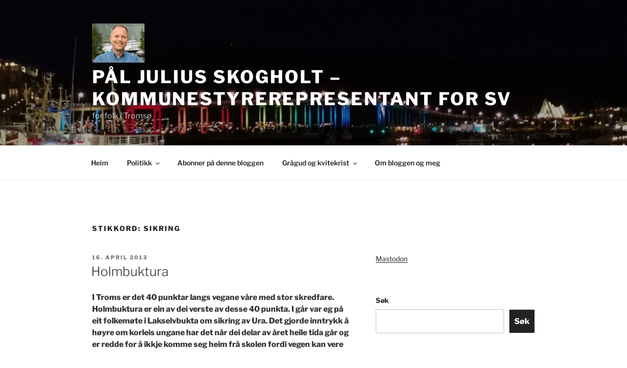

--- FILE ---
content_type: text/javascript; charset=UTF-8
request_url: https://cdn.ampproject.org/rtv/012512221826001/ww.mjs
body_size: 11583
content:
;
(()=>{var{hasOwnProperty:t}=Object.prototype;function e(t){const e=function(t){const e=t||2;let n=0;return()=>{let t=Math.pow(e,n++);return t+=function(t,e){let n=t*(e=e||.3)*Math.random();return Math.random()>.5&&(n*=-1),n}(t),1e3*t}}(t);return t=>setTimeout(t,e())}var{isArray:n}=Array;function r(t,e){const n=[];let r=0;for(let s=0;s<t.length;s++){const i=t[s];e(i,s,t)?n.push(i):(r<s&&(t[r]=i),r++)}return r<t.length&&(t.length=r),n}function s(t){return"string"==typeof t}var{hasOwnProperty:i,toString:l}=Object.prototype;function o(t){const e=Object.create(null);return t&&Object.assign(e,t),e}function u(t,e){return i.call(t,e)}function c(t,e){return u(t,e)?t[e]:void 0}function a(t){return 1==(null==t?void 0:t.nodeType)}var h="​​​";function f(t){return a(t)?t.tagName.toLowerCase()+(t.id?`#${t.id}`:""):t}function d(t){return t.indexOf(h)>=0}function p(t,e,n="Assertion failed",s){var i,l;if(e)return e;t&&-1==n.indexOf(t)&&(n+=t);let o=3;const u=n.split("%s");let c=u.shift();const a=[c];for(;u.length;){const t=arguments[o++],e=u.shift();c+=f(t)+e,a.push(t,e.trim())}const h=new Error(c);throw h.messageArray=r(a,(t=>""!==t)),null===(i=(l=self).__AMP_REPORT_ERROR)||void 0===i||i.call(l,h),h}function b(t,e,r,s,i){return n(i)?t(r,i.concat([e])):t(r,`${i||s}: %s`,e),e}function m(t){const e=Object.getOwnPropertyDescriptor(t,"message");if(null!=e&&e.writable)return t;const{message:n,stack:r}=t,s=new Error(n);for(const e in t)s[e]=t[e];return s.stack=r,s}function v(t){let e=null,n="";for(const t of arguments)t instanceof Error&&!e?e=m(t):(n&&(n+=" "),n+=t);return e?n&&(e.message=n+": "+e.message):e=new Error(n),e}function w(t){const e=v.apply(null,arguments);return e.expected=!0,e}var A=/(?:^[#?]?|&)([^=&]+)(?:=([^&]*))?/g;function g(t,e=""){try{return decodeURIComponent(t)}catch(t){return e}}function E(t){const{location:e}=t||self;return function(t){const e=o();if(!t)return e;let n;for(;n=A.exec(t);){const t=g(n[1],n[1]),r=n[2]?g(n[2].replace(/\+/g," "),n[2]):"";e[t]=r}return e}(e.originalHash||e.hash)}var _=t=>self.AMP_CONFIG?self.AMP_CONFIG[t]:null,y=("string"==typeof _("cdnProxyRegex")?new RegExp(_("cdnProxyRegex")):_("cdnProxyRegex"))||/^https:\/\/([a-zA-Z0-9_-]+\.)?cdn\.ampproject\.org$/;function P(t){if(!self.document||!self.document.head)return null;if(self.location&&y.test(self.location.origin))return null;const e=self.document.head.querySelector(`meta[name="${t}"]`);return e&&e.getAttribute("content")||null}var k=_("cdnUrl")||P("runtime-host")||"https://cdn.ampproject.org",M=/^https?:\/\/localhost(:\d+)?$/,x=_("errorReportingUrl")||"https://us-central1-amp-error-reporting.cloudfunctions.net/r",I=_("betaErrorReportingUrl")||"https://us-central1-amp-error-reporting.cloudfunctions.net/r-beta",O="";function R(t){var e;return O||(O=(null===(e=t.AMP_CONFIG)||void 0===e?void 0:e.v)||"012512221826001"),O}function T(t,e){const n=e||E(t);return["1","actions","amp","amp4ads","amp4email"].includes(n.development)||!!t.AMP_DEV_MODE}var S=()=>{},j=(t,e)=>e.reduce(((t,e)=>`${t}&s[]=${N(e)}`),`https://log.amp.dev/?v=012512221826001&id=${encodeURIComponent(t)}`),N=t=>encodeURIComponent(String(f(t))),U=t=>parseInt(E(t).log,10);self.__AMP_LOG=self.__AMP_LOG||{user:null,dev:null,userForEmbed:null};var $=self.__AMP_LOG,V=null;function L(t,e){if(!V)throw new Error("failed to call initLogConstructor");return new V(self,t,e)}function C(t){return $.user||($.user=B(h)),function(t,e){return e&&e.ownerDocument.defaultView!=t}($.user.win,t)?$.userForEmbed||($.userForEmbed=B("​​​​")):$.user}function B(t){return L(((t,e)=>e||t>=1?4:2),t)}function F(){return $.dev||($.dev=L((t=>t>=3?4:t>=2?3:0)))}function z(t,e,n,r,s,i,l,o,u,c,a){return t}var D,G=class{constructor(t,e,n){this.type=t,this.args=e,this.value=n}},W=function(){var t=function(t,e,n,r){for(n=n||{},r=t.length;r--;n[t[r]]=e);return n},e=[1,7],n=[1,10],r=[1,11],s=[1,12],i=[1,13],l=[1,23],o=[1,17],u=[1,18],c=[1,19],a=[1,20],h=[1,21],f=[1,22],d=[1,26],p=[1,25],b=[1,27],m=[1,28],v=[1,29],w=[1,30],A=[1,31],g=[1,32],E=[1,33],_=[1,34],y=[1,35],P=[1,36],k=[1,37],M=[1,38],x=[1,39],I=[1,41],O=[5,10,14,15,16,17,18,19,20,21,22,23,24,25,26,27,28,31,33,38,39,49],R=[2,40],T=[1,47],S=[1,52],j=[1,54],N=[5,10,14,15,16,17,18,19,20,21,22,23,24,25,26,27,28,33,39,49],U=[1,75],$=[33,49],V=[10,33,39],L=[5,10,14,15,19,20,21,22,23,24,25,26,27,28,33,39,49],C=[5,10,19,20,21,22,23,24,25,26,27,28,33,39,49],B=[5,10,19,20,25,26,27,28,33,39,49],F=[10,33],z={trace:function(){},yy:{},ev:{"error":2,"result":3,"expr":4,"EOF":5,"operation":6,"invocation":7,"member_access":8,"(":9,")":10,"variable":11,"literal":12,"!":13,"-":14,"+":15,"*":16,"/":17,"%":18,"&&":19,"||":20,"<=":21,"<":22,">=":23,">":24,"!=":25,"==":26,"?":27,":":28,"NAME":29,"args":30,".":31,"arrow_function":32,",":33,"=>":34,"params":35,"array":36,"member":37,"[":38,"]":39,"primitive":40,"object_literal":41,"array_literal":42,"STRING":43,"NUMBER":44,"TRUE":45,"FALSE":46,"NULL":47,"{":48,"}":49,"object":50,"key_value":51,"key":52,"$accept":0,"$end":1},kj:{2:"error",5:"EOF",9:"(",10:")",13:"!",14:"-",15:"+",16:"*",17:"/",18:"%",19:"&&",20:"||",21:"<=",22:"<",23:">=",24:">",25:"!=",26:"==",27:"?",28:":",29:"NAME",31:".",33:",",34:"=>",38:"[",39:"]",43:"STRING",44:"NUMBER",45:"TRUE",46:"FALSE",47:"NULL",48:"{",49:"}"},Nj:[0,[3,2],[3,1],[4,1],[4,1],[4,1],[4,3],[4,1],[4,1],[6,2],[6,2],[6,2],[6,3],[6,3],[6,3],[6,3],[6,3],[6,3],[6,3],[6,3],[6,3],[6,3],[6,3],[6,3],[6,3],[6,5],[7,2],[7,4],[7,6],[7,8],[32,4],[32,3],[32,5],[35,3],[35,3],[30,2],[30,3],[8,2],[37,2],[37,3],[11,1],[12,1],[12,1],[12,1],[40,1],[40,1],[40,1],[40,1],[40,1],[42,2],[42,3],[42,4],[36,1],[36,3],[41,2],[41,3],[41,4],[50,1],[50,3],[51,3],[52,1],[52,1],[52,3]],performAction:function(t,e,n,r,s,i,l){var o=i.length-1;switch(s){case 1:return i[o-1];case 2:return"";case 3:case 4:case 5:case 7:case 8:case 41:case 42:case 43:case 61:this.$=i[o];break;case 6:case 62:this.$=i[o-1];break;case 9:this.$=new G(12,[i[o]]);break;case 10:this.$=new G(13,[i[o]]);break;case 11:this.$=new G(14,[i[o]]);break;case 12:this.$=new G(15,[i[o-2],i[o]]);break;case 13:this.$=new G(16,[i[o-2],i[o]]);break;case 14:this.$=new G(17,[i[o-2],i[o]]);break;case 15:this.$=new G(18,[i[o-2],i[o]]);break;case 16:this.$=new G(19,[i[o-2],i[o]]);break;case 17:this.$=new G(20,[i[o-2],i[o]]);break;case 18:this.$=new G(21,[i[o-2],i[o]]);break;case 19:this.$=new G(22,[i[o-2],i[o]]);break;case 20:this.$=new G(23,[i[o-2],i[o]]);break;case 21:this.$=new G(24,[i[o-2],i[o]]);break;case 22:this.$=new G(25,[i[o-2],i[o]]);break;case 23:this.$=new G(26,[i[o-2],i[o]]);break;case 24:this.$=new G(27,[i[o-2],i[o]]);break;case 25:this.$=new G(28,[i[o-4],i[o-2],i[o]]);break;case 26:this.$=new G(1,[void 0,i[o]],i[o-1]);break;case 27:this.$=new G(1,[i[o-3],i[o]],i[o-1]);break;case 28:{const t=new G(8,[i[o-1]]);this.$=new G(1,[i[o-5],t],i[o-3])}break;case 29:{const t=new G(8,[i[o-3],i[o-1]]);this.$=new G(1,[i[o-7],t],i[o-5])}break;case 30:this.$=new G(29,[void 0,i[o]]);break;case 31:const n=new G(6,null,[i[o-2]]);this.$=new G(29,[n,i[o]]);break;case 32:this.$=new G(29,[i[o-3],i[o]]);break;case 33:this.$=new G(6,null,[i[o-2],i[o]]);break;case 34:this.$=i[o-2],this.$.value.push(i[o]);break;case 35:this.$=new G(2,[]);break;case 36:this.$=new G(2,[i[o-1]]);break;case 37:this.$=new G(3,[i[o-1],i[o]]);break;case 38:this.$=new G(4,null,i[o]);break;case 39:this.$=new G(4,[i[o-1]]);break;case 40:this.$=new G(5,null,i[o]);break;case 44:const r=t.substr(1,e-2).replace(/\\('|")/g,"$1"),s=function(t,e){try{return function(t){return JSON.parse(t)}(t)}catch(t){return null}}(`"${r.replace(/"/g,'\\"')}"`);this.$=new G(6,null,s||r);break;case 45:this.$=new G(6,null,Number(t));break;case 46:this.$=new G(6,null,!0);break;case 47:this.$=new G(6,null,!1);break;case 48:this.$=new G(6,null,null);break;case 49:this.$=new G(7,[]);break;case 50:this.$=new G(7,[i[o-1]]);break;case 51:this.$=new G(7,[i[o-2]]);break;case 52:this.$=new G(8,[i[o]]);break;case 53:case 58:this.$=i[o-2],this.$.args.push(i[o]);break;case 54:this.$=new G(9,[]);break;case 55:this.$=new G(9,[i[o-1]]);break;case 56:this.$=new G(9,[i[o-2]]);break;case 57:this.$=new G(10,[i[o]]);break;case 59:this.$=new G(11,[i[o-2],i[o]]);break;case 60:this.$=new G(6,null,i[o])}},table:[{3:1,4:2,5:[1,3],6:4,7:5,8:6,9:e,11:8,12:9,13:n,14:r,15:s,29:i,38:l,40:14,41:15,42:16,43:o,44:u,45:c,46:a,47:h,48:f},{1:[3]},{5:[1,24],14:d,15:p,16:b,17:m,18:v,19:w,20:A,21:g,22:E,23:_,24:y,25:P,26:k,27:M,31:x,37:40,38:I},{1:[2,2]},t(O,[2,3]),t(O,[2,4]),t(O,[2,5]),{4:42,6:4,7:5,8:6,9:e,11:8,12:9,13:n,14:r,15:s,29:i,38:l,40:14,41:15,42:16,43:o,44:u,45:c,46:a,47:h,48:f},t(O,[2,7]),t(O,[2,8]),{4:43,6:4,7:5,8:6,9:e,11:8,12:9,13:n,14:r,15:s,29:i,38:l,40:14,41:15,42:16,43:o,44:u,45:c,46:a,47:h,48:f},{4:44,6:4,7:5,8:6,9:e,11:8,12:9,13:n,14:r,15:s,29:i,38:l,40:14,41:15,42:16,43:o,44:u,45:c,46:a,47:h,48:f},{4:45,6:4,7:5,8:6,9:e,11:8,12:9,13:n,14:r,15:s,29:i,38:l,40:14,41:15,42:16,43:o,44:u,45:c,46:a,47:h,48:f},t(O,R,{30:46,9:T}),t(O,[2,41]),t(O,[2,42]),t(O,[2,43]),t(O,[2,44]),t(O,[2,45]),t(O,[2,46]),t(O,[2,47]),t(O,[2,48]),{29:S,38:j,40:53,43:o,44:u,45:c,46:a,47:h,49:[1,48],50:49,51:50,52:51},{4:57,6:4,7:5,8:6,9:e,11:8,12:9,13:n,14:r,15:s,29:i,36:56,38:l,39:[1,55],40:14,41:15,42:16,43:o,44:u,45:c,46:a,47:h,48:f},{1:[2,1]},{4:58,6:4,7:5,8:6,9:e,11:8,12:9,13:n,14:r,15:s,29:i,38:l,40:14,41:15,42:16,43:o,44:u,45:c,46:a,47:h,48:f},{4:59,6:4,7:5,8:6,9:e,11:8,12:9,13:n,14:r,15:s,29:i,38:l,40:14,41:15,42:16,43:o,44:u,45:c,46:a,47:h,48:f},{4:60,6:4,7:5,8:6,9:e,11:8,12:9,13:n,14:r,15:s,29:i,38:l,40:14,41:15,42:16,43:o,44:u,45:c,46:a,47:h,48:f},{4:61,6:4,7:5,8:6,9:e,11:8,12:9,13:n,14:r,15:s,29:i,38:l,40:14,41:15,42:16,43:o,44:u,45:c,46:a,47:h,48:f},{4:62,6:4,7:5,8:6,9:e,11:8,12:9,13:n,14:r,15:s,29:i,38:l,40:14,41:15,42:16,43:o,44:u,45:c,46:a,47:h,48:f},{4:63,6:4,7:5,8:6,9:e,11:8,12:9,13:n,14:r,15:s,29:i,38:l,40:14,41:15,42:16,43:o,44:u,45:c,46:a,47:h,48:f},{4:64,6:4,7:5,8:6,9:e,11:8,12:9,13:n,14:r,15:s,29:i,38:l,40:14,41:15,42:16,43:o,44:u,45:c,46:a,47:h,48:f},{4:65,6:4,7:5,8:6,9:e,11:8,12:9,13:n,14:r,15:s,29:i,38:l,40:14,41:15,42:16,43:o,44:u,45:c,46:a,47:h,48:f},{4:66,6:4,7:5,8:6,9:e,11:8,12:9,13:n,14:r,15:s,29:i,38:l,40:14,41:15,42:16,43:o,44:u,45:c,46:a,47:h,48:f},{4:67,6:4,7:5,8:6,9:e,11:8,12:9,13:n,14:r,15:s,29:i,38:l,40:14,41:15,42:16,43:o,44:u,45:c,46:a,47:h,48:f},{4:68,6:4,7:5,8:6,9:e,11:8,12:9,13:n,14:r,15:s,29:i,38:l,40:14,41:15,42:16,43:o,44:u,45:c,46:a,47:h,48:f},{4:69,6:4,7:5,8:6,9:e,11:8,12:9,13:n,14:r,15:s,29:i,38:l,40:14,41:15,42:16,43:o,44:u,45:c,46:a,47:h,48:f},{4:70,6:4,7:5,8:6,9:e,11:8,12:9,13:n,14:r,15:s,29:i,38:l,40:14,41:15,42:16,43:o,44:u,45:c,46:a,47:h,48:f},{4:71,6:4,7:5,8:6,9:e,11:8,12:9,13:n,14:r,15:s,29:i,38:l,40:14,41:15,42:16,43:o,44:u,45:c,46:a,47:h,48:f},{29:[1,72]},t(O,[2,37]),{4:73,6:4,7:5,8:6,9:e,11:8,12:9,13:n,14:r,15:s,29:i,38:l,40:14,41:15,42:16,43:o,44:u,45:c,46:a,47:h,48:f},{10:[1,74],14:d,15:p,16:b,17:m,18:v,19:w,20:A,21:g,22:E,23:_,24:y,25:P,26:k,27:M,31:x,37:40,38:I},t(N,[2,9],{37:40,31:x,38:I}),t(N,[2,10],{37:40,31:x,38:I}),t(N,[2,11],{37:40,31:x,38:I}),t(O,[2,26]),{4:57,6:4,7:5,8:6,9:e,10:U,11:8,12:9,13:n,14:r,15:s,29:i,36:76,38:l,40:14,41:15,42:16,43:o,44:u,45:c,46:a,47:h,48:f},t(O,[2,54]),{33:[1,78],49:[1,77]},t($,[2,57]),{28:[1,79]},{28:[2,60]},{28:[2,61]},{4:80,6:4,7:5,8:6,9:e,11:8,12:9,13:n,14:r,15:s,29:i,38:l,40:14,41:15,42:16,43:o,44:u,45:c,46:a,47:h,48:f},t(O,[2,49]),{33:[1,82],39:[1,81]},t(V,[2,52],{37:40,14:d,15:p,16:b,17:m,18:v,19:w,20:A,21:g,22:E,23:_,24:y,25:P,26:k,27:M,31:x,38:I}),t(L,[2,12],{37:40,16:b,17:m,18:v,31:x,38:I}),t(L,[2,13],{37:40,16:b,17:m,18:v,31:x,38:I}),t(N,[2,14],{37:40,31:x,38:I}),t(N,[2,15],{37:40,31:x,38:I}),t(N,[2,16],{37:40,31:x,38:I}),t([5,10,19,20,27,28,33,39,49],[2,17],{37:40,14:d,15:p,16:b,17:m,18:v,21:g,22:E,23:_,24:y,25:P,26:k,31:x,38:I}),t([5,10,20,27,28,33,39,49],[2,18],{37:40,14:d,15:p,16:b,17:m,18:v,19:w,21:g,22:E,23:_,24:y,25:P,26:k,31:x,38:I}),t(C,[2,19],{37:40,14:d,15:p,16:b,17:m,18:v,31:x,38:I}),t(C,[2,20],{37:40,14:d,15:p,16:b,17:m,18:v,31:x,38:I}),t(C,[2,21],{37:40,14:d,15:p,16:b,17:m,18:v,31:x,38:I}),t(C,[2,22],{37:40,14:d,15:p,16:b,17:m,18:v,31:x,38:I}),t(B,[2,23],{37:40,14:d,15:p,16:b,17:m,18:v,21:g,22:E,23:_,24:y,31:x,38:I}),t(B,[2,24],{37:40,14:d,15:p,16:b,17:m,18:v,21:g,22:E,23:_,24:y,31:x,38:I}),{14:d,15:p,16:b,17:m,18:v,19:w,20:A,21:g,22:E,23:_,24:y,25:P,26:k,27:M,28:[1,83],31:x,37:40,38:I},t(O,[2,38],{30:84,9:[1,85]}),{14:d,15:p,16:b,17:m,18:v,19:w,20:A,21:g,22:E,23:_,24:y,25:P,26:k,27:M,31:x,37:40,38:I,39:[1,86]},t(O,[2,6]),t(O,[2,35]),{10:[1,87],33:[1,88]},t(O,[2,55]),{29:S,38:j,40:53,43:o,44:u,45:c,46:a,47:h,49:[1,89],51:90,52:51},{4:91,6:4,7:5,8:6,9:e,11:8,12:9,13:n,14:r,15:s,29:i,38:l,40:14,41:15,42:16,43:o,44:u,45:c,46:a,47:h,48:f},{14:d,15:p,16:b,17:m,18:v,19:w,20:A,21:g,22:E,23:_,24:y,25:P,26:k,27:M,31:x,37:40,38:I,39:[1,92]},t(O,[2,50]),{4:94,6:4,7:5,8:6,9:e,11:8,12:9,13:n,14:r,15:s,29:i,38:l,39:[1,93],40:14,41:15,42:16,43:o,44:u,45:c,46:a,47:h,48:f},{4:95,6:4,7:5,8:6,9:e,11:8,12:9,13:n,14:r,15:s,29:i,38:l,40:14,41:15,42:16,43:o,44:u,45:c,46:a,47:h,48:f},t(O,[2,27]),{4:57,6:4,7:5,8:6,9:[1,97],10:U,11:8,12:9,13:n,14:r,15:s,29:[1,98],32:96,36:76,38:l,40:14,41:15,42:16,43:o,44:u,45:c,46:a,47:h,48:f},t(O,[2,39]),t(O,[2,36]),{4:94,6:4,7:5,8:6,9:e,11:8,12:9,13:n,14:r,15:s,29:i,38:l,40:14,41:15,42:16,43:o,44:u,45:c,46:a,47:h,48:f},t(O,[2,56]),t($,[2,58]),t($,[2,59],{37:40,14:d,15:p,16:b,17:m,18:v,19:w,20:A,21:g,22:E,23:_,24:y,25:P,26:k,27:M,31:x,38:I}),{28:[2,62]},t(O,[2,51]),t(V,[2,53],{37:40,14:d,15:p,16:b,17:m,18:v,19:w,20:A,21:g,22:E,23:_,24:y,25:P,26:k,27:M,31:x,38:I}),t([5,10,28,33,39,49],[2,25],{37:40,14:d,15:p,16:b,17:m,18:v,19:w,20:A,21:g,22:E,23:_,24:y,25:P,26:k,27:M,31:x,38:I}),{10:[1,99],33:[1,100]},{4:42,6:4,7:5,8:6,9:e,10:[1,101],11:8,12:9,13:n,14:r,15:s,29:[1,103],35:102,38:l,40:14,41:15,42:16,43:o,44:u,45:c,46:a,47:h,48:f},t([10,14,15,16,17,18,19,20,21,22,23,24,25,26,27,31,33,38],R,{30:46,9:T,34:[1,104]}),t(O,[2,28]),{4:105,6:4,7:5,8:6,9:e,11:8,12:9,13:n,14:r,15:s,29:i,38:l,40:14,41:15,42:16,43:o,44:u,45:c,46:a,47:h,48:f},{34:[1,106]},{10:[1,107],33:[1,108]},t([10,14,15,16,17,18,19,20,21,22,23,24,25,26,27,31,38],R,{30:46,9:T,33:[1,109]}),{4:110,6:4,7:5,8:6,9:e,11:8,12:9,13:n,14:r,15:s,29:i,38:l,40:14,41:15,42:16,43:o,44:u,45:c,46:a,47:h,48:f},{10:[1,111],14:d,15:p,16:b,17:m,18:v,19:w,20:A,21:g,22:E,23:_,24:y,25:P,26:k,27:M,31:x,37:40,38:I},{4:112,6:4,7:5,8:6,9:e,11:8,12:9,13:n,14:r,15:s,29:i,38:l,40:14,41:15,42:16,43:o,44:u,45:c,46:a,47:h,48:f},{34:[1,113]},{29:[1,114]},{29:[1,115]},t(F,[2,31],{37:40,14:d,15:p,16:b,17:m,18:v,19:w,20:A,21:g,22:E,23:_,24:y,25:P,26:k,27:M,31:x,38:I}),t(O,[2,29]),t(F,[2,30],{37:40,14:d,15:p,16:b,17:m,18:v,19:w,20:A,21:g,22:E,23:_,24:y,25:P,26:k,27:M,31:x,38:I}),{4:116,6:4,7:5,8:6,9:e,11:8,12:9,13:n,14:r,15:s,29:i,38:l,40:14,41:15,42:16,43:o,44:u,45:c,46:a,47:h,48:f},t(F,[2,34]),t(F,[2,33]),t(F,[2,32],{37:40,14:d,15:p,16:b,17:m,18:v,19:w,20:A,21:g,22:E,23:_,24:y,25:P,26:k,27:M,31:x,38:I})],defaultActions:{3:[2,2],24:[2,1],52:[2,60],53:[2,61],92:[2,62]},parseError:function(t,e){if(!e.recoverable){var n=new Error(t);throw n.hash=e,n}this.trace(t)},parse:function(t){var e=this,n=[0],r=[null],s=[],i=this.table,l="",o=0,u=0,c=0,a=2,h=1,f=s.slice.call(arguments,1),d=Object.create(this.lexer),p={yy:{}};for(var b in this.yy)Object.prototype.hasOwnProperty.call(this.yy,b)&&(p.yy[b]=this.yy[b]);d.setInput(t,p.yy),p.yy.lexer=d,p.yy.parser=this,void 0===d.yylloc&&(d.yylloc={});var m=d.yylloc;s.push(m);var v=d.options&&d.options.ranges;"function"==typeof p.yy.parseError?this.parseError=p.yy.parseError:this.parseError=Object.getPrototypeOf(this).parseError;for(var w,A,g,E,_,y,P,k,M,x=function(){var t;return"number"!=typeof(t=d.lex()||h)&&(t=e.ev[t]||t),t},I={};;){if(g=n[n.length-1],this.defaultActions[g]?E=this.defaultActions[g]:(null==w&&(w=x()),E=i[g]&&i[g][w]),void 0===E||!E.length||!E[0]){var O="";for(y in M=[],i[g])this.kj[y]&&y>a&&M.push("'"+this.kj[y]+"'");O=d.showPosition?"Parse error on line "+(o+1)+":\n"+d.showPosition()+"\nExpecting "+M.join(", ")+", got '"+(this.kj[w]||w)+"'":"Parse error on line "+(o+1)+": Unexpected "+(w==h?"end of input":"'"+(this.kj[w]||w)+"'"),this.parseError(O,{text:d.match,token:this.kj[w]||w,line:d.yylineno,loc:m,expected:M})}if(E[0]instanceof Array&&E.length>1)throw new Error("Parse Error: multiple actions possible at state: "+g+", token: "+w);switch(E[0]){case 1:n.push(w),r.push(d.yytext),s.push(d.yylloc),n.push(E[1]),w=null,A?(w=A,A=null):(u=d.yyleng,l=d.yytext,o=d.yylineno,m=d.yylloc,c>0&&c--);break;case 2:if(P=this.Nj[E[1]][1],I.$=r[r.length-P],I._$={first_line:s[s.length-(P||1)].first_line,last_line:s[s.length-1].last_line,first_column:s[s.length-(P||1)].first_column,last_column:s[s.length-1].last_column},v&&(I._$.range=[s[s.length-(P||1)].range[0],s[s.length-1].range[1]]),void 0!==(_=this.performAction.apply(I,[l,u,o,p.yy,E[1],r,s].concat(f))))return _;P&&(n=n.slice(0,-1*P*2),r=r.slice(0,-1*P),s=s.slice(0,-1*P)),n.push(this.Nj[E[1]][0]),r.push(I.$),s.push(I._$),k=i[n[n.length-2]][n[n.length-1]],n.push(k);break;case 3:return!0}}return!0}},D=function(){return{EOF:1,parseError:function(t,e){if(!this.yy.parser)throw new Error(t);this.yy.parser.parseError(t,e)},setInput:function(t,e){return this.yy=e||this.yy||{},this._input=t,this._more=this._backtrack=this.done=!1,this.yylineno=this.yyleng=0,this.yytext=this.matched=this.match="",this.conditionStack=["INITIAL"],this.yylloc={first_line:1,first_column:0,last_line:1,last_column:0},this.options.ranges&&(this.yylloc.range=[0,0]),this.offset=0,this},input:function(){var t=this._input[0];return this.yytext+=t,this.yyleng++,this.offset++,this.match+=t,this.matched+=t,t.match(/(?:\r\n?|\n).*/g)?(this.yylineno++,this.yylloc.last_line++):this.yylloc.last_column++,this.options.ranges&&this.yylloc.range[1]++,this._input=this._input.slice(1),t},unput:function(t){var e=t.length,n=t.split(/(?:\r\n?|\n)/g);this._input=t+this._input,this.yytext=this.yytext.substr(0,this.yytext.length-e),this.offset-=e;var r=this.match.split(/(?:\r\n?|\n)/g);this.match=this.match.substr(0,this.match.length-1),this.matched=this.matched.substr(0,this.matched.length-1),n.length-1&&(this.yylineno-=n.length-1);var s=this.yylloc.range;return this.yylloc={first_line:this.yylloc.first_line,last_line:this.yylineno+1,first_column:this.yylloc.first_column,last_column:n?(n.length===r.length?this.yylloc.first_column:0)+r[r.length-n.length].length-n[0].length:this.yylloc.first_column-e},this.options.ranges&&(this.yylloc.range=[s[0],s[0]+this.yyleng-e]),this.yyleng=this.yytext.length,this},more:function(){return this._more=!0,this},reject:function(){return this.options.backtrack_lexer?(this._backtrack=!0,this):this.parseError("Lexical error on line "+(this.yylineno+1)+". You can only invoke reject() in the lexer when the lexer is of the backtracking persuasion (options.backtrack_lexer = true).\n"+this.showPosition(),{text:"",token:null,line:this.yylineno})},less:function(t){this.unput(this.match.slice(t))},pastInput:function(){var t=this.matched.substr(0,this.matched.length-this.match.length);return(t.length>20?"...":"")+t.substr(-20).replace(/\n/g,"")},upcomingInput:function(){var t=this.match;return t.length<20&&(t+=this._input.substr(0,20-t.length)),(t.substr(0,20)+(t.length>20?"...":"")).replace(/\n/g,"")},showPosition:function(){var t=this.pastInput(),e=new Array(t.length+1).join("-");return t+this.upcomingInput()+"\n"+e+"^"},test_match:function(t,e){var n,r,s;if(this.options.backtrack_lexer&&(s={yylineno:this.yylineno,yylloc:{first_line:this.yylloc.first_line,last_line:this.last_line,first_column:this.yylloc.first_column,last_column:this.yylloc.last_column},yytext:this.yytext,match:this.match,matches:this.matches,matched:this.matched,yyleng:this.yyleng,offset:this.offset,_more:this._more,_input:this._input,yy:this.yy,conditionStack:this.conditionStack.slice(0),done:this.done},this.options.ranges&&(s.yylloc.range=this.yylloc.range.slice(0))),(r=t[0].match(/(?:\r\n?|\n).*/g))&&(this.yylineno+=r.length),this.yylloc={first_line:this.yylloc.last_line,last_line:this.yylineno+1,first_column:this.yylloc.last_column,last_column:r?r[r.length-1].length-r[r.length-1].match(/\r?\n?/)[0].length:this.yylloc.last_column+t[0].length},this.yytext+=t[0],this.match+=t[0],this.matches=t,this.yyleng=this.yytext.length,this.options.ranges&&(this.yylloc.range=[this.offset,this.offset+=this.yyleng]),this._more=!1,this._backtrack=!1,this._input=this._input.slice(t[0].length),this.matched+=t[0],n=this.performAction.call(this,this.yy,this,e,this.conditionStack[this.conditionStack.length-1]),this.done&&this._input&&(this.done=!1),n)return n;if(this._backtrack){for(var i in s)this[i]=s[i];return!1}return!1},next:function(){if(this.done)return this.EOF;var t,e,n,r;this._input||(this.done=!0),this._more||(this.yytext="",this.match="");for(var s=this._currentRules(),i=0;i<s.length;i++)if((n=this._input.match(this.rules[s[i]]))&&(!e||n[0].length>e[0].length)){if(e=n,r=i,this.options.backtrack_lexer){if(!1!==(t=this.test_match(n,s[i])))return t;if(this._backtrack){e=!1;continue}return!1}if(!this.options.flex)break}return e?!1!==(t=this.test_match(e,s[r]))&&t:""===this._input?this.EOF:this.parseError("Lexical error on line "+(this.yylineno+1)+". Unrecognized text.\n"+this.showPosition(),{text:"",token:null,line:this.yylineno})},lex:function(){return this.next()||this.lex()},begin:function(t){this.conditionStack.push(t)},popState:function(){return this.conditionStack.length-1>0?this.conditionStack.pop():this.conditionStack[0]},_currentRules:function(){return this.conditionStack.length&&this.conditionStack[this.conditionStack.length-1]?this.conditions[this.conditionStack[this.conditionStack.length-1]].rules:this.conditions.INITIAL.rules},topState:function(t){return(t=this.conditionStack.length-1-Math.abs(t||0))>=0?this.conditionStack[t]:"INITIAL"},pushState:function(t){this.begin(t)},stateStackSize:function(){return this.conditionStack.length},options:{},performAction:function(t,e,n,r){switch(n){case 0:break;case 1:return 47;case 2:return 45;case 3:return 46;case 4:return 44;case 5:return 29;case 6:case 7:return 43;case 8:return 34;case 9:return 15;case 10:return 14;case 11:return 16;case 12:return 17;case 13:return 19;case 14:return 20;case 15:return 25;case 16:return 26;case 17:return 21;case 18:return 22;case 19:return 23;case 20:return 24;case 21:return 13;case 22:return 27;case 23:return 28;case 24:return 18;case 25:return 38;case 26:return 39;case 27:return 48;case 28:return 49;case 29:return 9;case 30:return 10;case 31:return 33;case 32:return 31;case 33:return"INVALID";case 34:return 5}},rules:[/^(?:\s+)/,/^(?:null\b)/,/^(?:true\b)/,/^(?:false\b)/,/^(?:[0-9]+(\.[0-9]+)?\b)/,/^(?:[a-zA-Z_][a-zA-Z0-9_]*)/,/^(?:'([^\'\\]|\\.)*')/,/^(?:"([^\"\\]|\\.)*")/,/^(?:=>)/,/^(?:\+)/,/^(?:-)/,/^(?:\*)/,/^(?:\/)/,/^(?:&&)/,/^(?:\|\|)/,/^(?:!=)/,/^(?:==)/,/^(?:<=)/,/^(?:<)/,/^(?:>=)/,/^(?:>)/,/^(?:!)/,/^(?:\?)/,/^(?::)/,/^(?:%)/,/^(?:\[)/,/^(?:\])/,/^(?:\{)/,/^(?:\})/,/^(?:\()/,/^(?:\))/,/^(?:,)/,/^(?:\.)/,/^(?:.)/,/^(?:$)/],conditions:{"INITIAL":{"rules":[0,1,2,3,4,5,6,7,8,9,10,11,12,13,14,15,16,17,18,19,20,21,22,23,24,25,26,27,28,29,30,31,32,33,34],"inclusive":!0}}}}();function W(){this.yy={}}return z.lexer=D,W.prototype=z,z.Parser=W,new W}(),q="custom-functions",Z=class{constructor(t,e,r){D||(D=function(){function t(t,e,r,s){if(!n(t))throw new Error(`splice: ${t} is not an array.`);const i=Array.prototype.slice.call(t),l=Array.prototype.slice.call(arguments,1);return Array.prototype.splice.apply(i,l),i}const e={"[object Array]":{"concat":Array.prototype.concat,"filter":Array.prototype.filter,"indexOf":Array.prototype.indexOf,"join":Array.prototype.join,"lastIndexOf":Array.prototype.lastIndexOf,"map":Array.prototype.map,"reduce":Array.prototype.reduce,"slice":Array.prototype.slice,"some":Array.prototype.some,"sort":function(t){const e=Array.prototype.slice.call(this);return Array.prototype.sort.call(e,t),e},"splice":function(t,e,n){const r=Array.prototype.slice.call(this);return Array.prototype.splice.apply(r,arguments),r},"includes":Array.prototype.includes},"[object Number]":{"toExponential":Number.prototype.toExponential,"toFixed":Number.prototype.toFixed,"toPrecision":Number.prototype.toPrecision,"toString":Number.prototype.toString},"[object String]":{"charAt":String.prototype.charAt,"charCodeAt":String.prototype.charCodeAt,"concat":String.prototype.concat,"indexOf":String.prototype.indexOf,"lastIndexOf":String.prototype.lastIndexOf,"replace":String.prototype.replace,"slice":String.prototype.slice,"split":String.prototype.split,"substr":String.prototype.substr,"substring":String.prototype.substring,"toLowerCase":String.prototype.toLowerCase,"toUpperCase":String.prototype.toUpperCase}};e[q]={"encodeURI":encodeURI,"encodeURIComponent":encodeURIComponent,"abs":Math.abs,"ceil":Math.ceil,"floor":Math.floor,"sqrt":Math.sqrt,"log":Math.log,"max":Math.max,"min":Math.min,"pow":Math.pow,"random":Math.random,"round":Math.round,"sign":Math.sign,"keys":Object.keys,"values":Object.values};const r=o();return Object.keys(e).forEach((t=>{r[t]=o();const n=e[t];Object.keys(n).forEach((e=>{const s=n[e];if(!s)throw new Error(`Unsupported function: ${t}.${e}`);z(!s.name||s.name.startsWith(e)),r[t][e]=s}))})),r[q].copyAndSplice=t,r[q].sort=function(t){if(!n(t))throw new Error(`sort: ${t} is not an array.`);const e=Array.prototype.slice.call(t);return Array.prototype.sort.call(e),e},r[q].splice=t,r}()),this.expressionString=t,this.Uj=e,this.$j=W.parse(this.expressionString),this.expressionSize=this.Vj(this.$j);const s=r||250;if(this.expressionSize>s)throw new Error(`Expression size (${this.expressionSize}) exceeds max (${s}). Please reduce number of operands.`)}evaluate(t){return this.Lj(this.$j,t)}Vj(t){if(this.Bj(t)){let e=this.Uj[String(t.value)].getExpressionSize();return this.Fj(t).forEach((t=>{t&&(e+=this.Vj(t)-1)})),e}{let e=1;return t.args&&t.args.forEach((t=>{t&&(e+=this.Vj(t))})),e}}Bj(t){return 1===t.type&&!t.args[0]&&null!=this.Uj[String(t.value)]}Fj(t){const e=2===t.args.length&&2===t.args[1].type?t.args[1]:null;if(e){const{args:t}=e;if(0===t.length)return[];if(1===t.length&&8===t[0].type)return t[0].args||[]}return t.args||[]}Lj(t,e){if(!t)return null;const{args:n,type:r,value:s}=t;if(6===r&&void 0!==s)return s;switch(r){case 0:return this.Lj(n[0],e);case 1:const t=void 0===n[0],i=this.Lj(n[0],e),l=this.Lj(n[1],e),c=String(s);let a,h;if(t){const t=this.Uj[c];a=t?function(){return t.evaluate(e,Array.prototype.slice.call(arguments))}:D[q][c],a||(h=`${c} is not a supported function.`)}else{if(null===i)return null;const t=Object.prototype.toString.call(i),e=D[t];if(e){const t=i[c];t&&t===e[c]?a=t:this.zj(c)&&(a=e[c])}a||(h=`${t}.${c} is not a supported function.`)}if(a&&Array.isArray(l)){if(this.Dj(c,l))throw new Error(`Unexpected argument type in ${c}().`);return a.apply(i,l)}throw new Error(h);case 3:const f=this.Lj(n[0],e),d=this.Lj(n[1],e);if(null===f||null===d)return null;const p=typeof f;if("string"!==p&&"object"!==p)return null;const b=typeof d;return"string"!==b&&"number"!==b?null:u(f,String(d))?f[d]:null;case 4:return s||this.Lj(n[0],e);case 5:const m=s;return u(e,String(m))?e[m]:null;case 2:case 7:return n.length>0?this.Lj(n[0],e):[];case 8:return n.map((t=>this.Lj(t,e)));case 9:return n.length>0?this.Lj(n[0],e):o();case 10:const v=o();return n.forEach((t=>{const{k:n,v:r}=this.Lj(t,e);v[n]=r})),v;case 11:return{k:this.Lj(n[0],e),v:this.Lj(n[1],e)};case 12:return!this.Lj(n[0],e);case 13:return-Number(this.Lj(n[0],e));case 14:return+Number(this.Lj(n[0],e));case 15:return this.Lj(n[0],e)+this.Lj(n[1],e);case 16:return Number(this.Lj(n[0],e))-Number(this.Lj(n[1],e));case 17:return Number(this.Lj(n[0],e))*Number(this.Lj(n[1],e));case 18:return Number(this.Lj(n[0],e))/Number(this.Lj(n[1],e));case 19:return Number(this.Lj(n[0],e))%Number(this.Lj(n[1],e));case 20:return this.Lj(n[0],e)&&this.Lj(n[1],e);case 21:return this.Lj(n[0],e)||this.Lj(n[1],e);case 22:return this.Lj(n[0],e)<=this.Lj(n[1],e);case 23:return this.Lj(n[0],e)<this.Lj(n[1],e);case 24:return this.Lj(n[0],e)>=this.Lj(n[1],e);case 25:return this.Lj(n[0],e)>this.Lj(n[1],e);case 26:return this.Lj(n[0],e)!=this.Lj(n[1],e);case 27:return this.Lj(n[0],e)==this.Lj(n[1],e);case 28:return this.Lj(n[0],e)?this.Lj(n[1],e):this.Lj(n[2],e);case 29:const w=o(e);return(...t)=>{const r=this.Lj(n[0],e);return r&&r.forEach(((e,n)=>{w[e]=t[n]})),this.Lj(n[1],w)};default:throw new Error(`Unexpected AstNodeType: ${r}.`)}}zj(t){return"sort"===t||"splice"===t}Dj(t,e){return"keys"!=t&&"values"!=t&&"splice"!=t&&this.Gj(e)}Gj(t){for(let n=0;n<t.length;n++)if(e=t[n],"[object Object]"===l.call(e))return!0;var e;return!1}};function J(t,e,n){return e in t?Object.defineProperty(t,e,{value:n,enumerable:!0,configurable:!0,writable:!0}):t[e]=n,t}function H(t,e){var n=Object.keys(t);if(Object.getOwnPropertySymbols){var r=Object.getOwnPropertySymbols(t);e&&(r=r.filter((function(e){return Object.getOwnPropertyDescriptor(t,e).enumerable}))),n.push.apply(n,r)}return n}function X(t,e,n,r,s,i,l,o,u,c,a){return t}function K(t,e,n,r,s,i,l,o,u,c,a){return p(h,t,e,n,r,s,i,l,o,u,c,a)}var Y=/(\S+)(?:\s+(?:(-?\d+(?:\.\d+)?)([a-zA-Z]*)))?\s*(?:,|$)/g;function Q(t,e){return K(t.width!=e.width,"Duplicate width: %s",t.width),t.width-e.width}function tt(t,e){return K(t.dpr!=e.dpr,"Duplicate dpr: %s",t.dpr),t.dpr-e.dpr}var et,nt={"class":{denylistedValueRegex:"(^|\\W)i-amphtml-"},"hidden":null,"text":null},rt={"width":null,"height":null},st={"AMP-AUDIO":{"album":null,"artist":null,"artwork":null,"controlsList":null,"loop":null,"src":{"allowedProtocols":{"https":!0}},"title":null},"AMP-AUTOCOMPLETE":{"src":{"allowedProtocols":{"https":!0}}},"AMP-BASE-CAROUSEL":{"advance-count":null,"auto-advance-count":null,"auto-advance-interval":null,"auto-advance-loops":null,"auto-advance":null,"horizontal":null,"initial-index":null,"loop":null,"mixed-length":null,"side-slide-count":null,"slide":null,"snap-align":null,"snap-by":null,"snap":null,"visible-count":null},"AMP-BRIGHTCOVE":{"data-account":null,"data-embed":null,"data-player":null,"data-player-id":null,"data-playlist-id":null,"data-video-id":null},"AMP-CAROUSEL":{"slide":null},"AMP-DATE-PICKER":{"max":null,"min":null,"src":{"allowedProtocols":{"https":!0}}},"AMP-GOOGLE-DOCUMENT-EMBED":{"src":null,"title":null},"AMP-IFRAME":{"src":null,"title":null},"AMP-IMG":{"alt":null,"attribution":null,"src":{"allowedProtocols":{"data":!0,"http":!0,"https":!0}},"srcset":{"alternativeName":"src"}},"AMP-LIGHTBOX":{"open":null},"AMP-LIST":{"src":{"allowedProtocols":{"https":!0}},"state":null,"is-layout-container":null},"AMP-RENDER":{"src":{"allowedProtocols":{"https":!0}}},"AMP-SELECTOR":{"disabled":null,"selected":null},"AMP-STATE":{"src":{"allowedProtocols":{"https":!0}}},"AMP-TIMEAGO":{"datetime":null,"title":null},"AMP-TWITTER":{"data-tweetid":null},"AMP-VIDEO":{"album":null,"alt":null,"artist":null,"artwork":null,"attribution":null,"controls":null,"controlslist":null,"loop":null,"poster":null,"preload":null,"src":{"allowedProtocols":{"https":!0}},"title":null},"AMP-YOUTUBE":{"data-videoid":null},"A":{"href":{"allowedProtocols":{"ftp":!0,"geo":!0,"http":!0,"https":!0,"mailto":!0,"maps":!0,"bip":!0,"bbmi":!0,"chrome":!0,"itms-services":!0,"facetime":!0,"fb-me":!0,"fb-messenger":!0,"intent":!0,"line":!0,"microsoft-edge":!0,"skype":!0,"sms":!0,"snapchat":!0,"tel":!0,"tg":!0,"threema":!0,"twitter":!0,"viber":!0,"webcal":!0,"web+mastodon":!0,"wh":!0,"whatsapp":!0}}},"BUTTON":{"disabled":null,"type":null,"value":null},"DETAILS":{"open":null},"FIELDSET":{"disabled":null},"IMAGE":{"xlink:href":{"allowedProtocols":{"http":!0,"https":!0}}},"INPUT":{"accept":null,"accesskey":null,"autocomplete":null,"checked":null,"disabled":null,"height":null,"inputmode":null,"max":null,"maxlength":null,"min":null,"minlength":null,"multiple":null,"pattern":null,"placeholder":null,"readonly":null,"required":null,"selectiondirection":null,"size":null,"spellcheck":null,"step":null,"type":{denylistedValueRegex:"(^|\\s)(button|image|)(\\s|$)"},"value":null,"width":null},"OPTION":{"disabled":null,"label":null,"selected":null,"value":null},"OPTGROUP":{"disabled":null,"label":null},"SECTION":{"data-expand":null,"expanded":null},"SELECT":{"autofocus":null,"disabled":null,"multiple":null,"required":null,"size":null},"SOURCE":{"src":{"allowedProtocols":{"https":!0}},"type":null},"TRACK":{"label":null,"src":{"allowedProtocols":{"https":!0}},"srclang":null},"TEXTAREA":{"autocomplete":null,"autofocus":null,"cols":null,"disabled":null,"maxlength":null,"minlength":null,"pattern":null,"placeholder":null,"readonly":null,"required":null,"rows":null,"selectiondirection":null,"selectionend":null,"selectionstart":null,"spellcheck":null,"wrap":null,"defaulttext":null}},it={"src":!0,"srcset":!0,"href":!0,"xlink:href":!0},lt=class{constructor(t){this.qn=[],this.Uj=Object.create(null),this.Wj=new class{constructor(t){this.qj=t}canBind(t,e){return void 0!==this.Zj(t,e)}isResultValid(t,e,n){let r=this.Zj(t,e);if(r&&r.alternativeName&&(r=this.Zj(t,r.alternativeName)),void 0===r)return!1;if(null===r)return!0;if(n&&c(it,e)){let t;if("srcset"===e){let e;try{e=function(t){const e=[];let n;for(;n=Y.exec(t);){const t=n[1];let r,s;if(n[2]){const t=n[3].toLowerCase();if("w"==t)r=parseInt(n[2],10);else{if("x"!=t)continue;s=parseFloat(n[2])}}else s=1;e.push({url:t,width:r,dpr:s})}return new class{constructor(t){K(t.length>0,"Srcset must have at least one source"),this.xb=t;let e=!1,n=!1;for(let r=0;r<t.length;r++){const s=t[r];e=e||!!s.width,n=n||!!s.dpr}K(!(e===n),"Srcset must have width or dpr sources, but not both"),t.sort(e?Q:tt),this.Rb=e}select(t,e){X(t),X(e);let n=0;return n=this.Rb?this.Sb(t*e):this.Mb(e),this.xb[n].url}Sb(t){const e=this.xb;let n=0,r=1/0,s=1/0;for(let l=0;l<e.length;l++){var i;const o=null!==(i=e[l].width)&&void 0!==i?i:0,u=Math.abs(o-t);if(!(u<=1.1*r||t/s>1.2))break;n=l,r=u,s=o}return n}Mb(t){const e=this.xb;let n=0,r=1/0;for(let s=0;s<e.length;s++){const i=Math.abs(e[s].dpr-t);if(!(i<=r))break;n=s,r=i}return n}getUrls(){return this.xb.map((t=>t.url))}stringify(t){const e=[],n=this.xb;for(let r=0;r<n.length;r++){const s=n[r];let i=s.url;t&&(i=t(i)),this.Rb?i+=` ${s.width}w`:i+=` ${s.dpr}x`,e.push(i)}return e.join(", ")}}(e)}(n)}catch(t){return C().error("amp-bind","Failed to parse srcset: ",t),!1}t=e.getUrls()}else t=[n];for(let e=0;e<t.length;e++)if(!this.Jj(t[e],r))return!1}const{denylistedValueRegex:s}=r;return!(n&&s&&new RegExp(s,"i").test(n))}Jj(t,e){if(t){if(/__amp_source_origin/.test(t))return!1;const{allowedProtocols:n}=e;if(n){const e=/^([^:\/?#.]+):[\s\S]*$/.exec(t);if(null!==e&&!u(n,e[1].toLowerCase().trim()))return!1}}return!0}Zj(t,e){if(e.startsWith("aria-"))return null;if(c(it,e)&&!this.qj)return;const n=c(nt,e);if(void 0!==n)return n;const r=c(rt,e);if(t.startsWith("AMP-")&&void 0!==r)return r;const s=c(st,t);return s?s[e]:void 0}}(t),this.Hj=Object.create(null)}addBindings(t){const e=Object.create(null);return t.forEach((t=>{const n=this.co(t.expressionString);n.error?e[t.expressionString]=n.error:this.qn.push(t)})),e}removeBindingsWithExpressionStrings(t){const e=Object.create(null);t.forEach((t=>{delete this.Hj[t],e[t]=!0})),r(this.qn,(t=>!!e[t.expressionString]))}addMacros(t){const e=[];return t.forEach(((t,n)=>{const r=Object.assign(Object.create(null),this.Uj);try{this.Uj[t.id]=new class{constructor(t,e){this.Xj=t.argumentNames||[],this.Kj=new Z(t.expressionString,e)}evaluate(t,e){const n=function(t){for(var e=1;e<arguments.length;e++){var n=null!=arguments[e]?arguments[e]:{};e%2?H(Object(n),!0).forEach((function(e){J(t,e,n[e])})):Object.getOwnPropertyDescriptors?Object.defineProperties(t,Object.getOwnPropertyDescriptors(n)):H(Object(n)).forEach((function(e){Object.defineProperty(t,e,Object.getOwnPropertyDescriptor(n,e))}))}return t}({},t);for(let t=0;t<this.Xj.length;t++)n[this.Xj[t]]=e[t];return this.Kj.evaluate(n)}getExpressionSize(){return this.Kj.expressionSize}}(t,r)}catch(t){e[n]={message:t.message,stack:t.stack}}})),e}evaluateBindings(t){const e=Object.create(null),n=Object.create(null);return this.Yj(t),this.qn.forEach((r=>{const{expressionString:s}=r;if(void 0!==e[s]||n[s])return;const i=this.Hj[s];if(!i){const t=new Error(`Expression "${s}"" is not cached.`);return void(n[s]={message:t.message,stack:t.stack})}const{error:l,result:o}=this.Qj(i,t);l?n[s]=l:e[s]=o})),this.qn.forEach((t=>{const{expressionString:r,property:s,tagName:i}=t,l=e[r];if(void 0===l)return;if(null!==l&&"object"==typeof l)return;const o=this.tU(s,l);if(!this.Wj.isResultValid(i,s,o)){delete e[r];const t=new Error(`"${l}" is not a valid result for [${s}].`);n[r]={message:t.message,stack:t.stack}}})),{results:e,errors:n}}evaluateExpression(t,e){const n=this.co(t);if(!n.expression)return{result:null,error:n.error};this.Yj(e);const r=this.Qj(n.expression,e);return r.result?{result:r.result,error:null}:{result:null,error:r.error}}Yj(t){"global"in t||(t.global=t)}co(t){let e=this.Hj[t],n=null;if(!e)try{e=new Z(t,this.Uj),this.Hj[t]=e}catch(t){n={message:t.message,stack:t.stack}}return{expression:e,error:n}}Qj(t,e){let n=null,r=null;try{n=t.evaluate(e)}catch(t){r={message:t.message,stack:t.stack}}return{result:n,error:r}}bindingsForTesting(){return this.qn}expressionsForTesting(){return this.Hj}tU(t,e){if(null===e)return null;switch(t){case"text":break;case"class":if(Array.isArray(e))return e.join(" ");break;default:if("boolean"==typeof e)return e?"":null}return String(e)}};function ot(t,e){return ct(t=function(t){return t.__AMP_TOP||(t.__AMP_TOP=t)}(t),e)}function ut(t){return t.nodeType?(n=t,e=(n.ownerDocument||n).defaultView,ot(e,"ampdoc")).getAmpDoc(t):t;var e,n}function ct(t,e){z(function(t,e){const n=t.__AMP_SERVICES&&t.__AMP_SERVICES[e];return!(!n||!n.ctor)}(t,e));const n=function(t){let e=t.__AMP_SERVICES;return e||(e=t.__AMP_SERVICES={}),e}(t)[e];return n.obj||(z(n.ctor),z(n.context),n.obj=new n.ctor(n.context),z(n.obj),n.context=null,n.resolve&&n.resolve(n.obj)),n.obj}var at,ht=["Webkit","webkit","Moz","moz","ms","O","o"];function ft(t,e,n,r,s){const i=function(t,e,n){if(e.startsWith("--"))return e;at||(at=o());let r=at[e];if(!r||n){if(r=e,void 0===t[e]){const n=function(t){return t.charAt(0).toUpperCase()+t.slice(1)}(e),s=function(t,e){for(let n=0;n<ht.length;n++){const r=ht[n]+e;if(void 0!==t[r])return r}return""}(t,n);void 0!==t[s]&&(r=s)}n||(at[e]=r)}return r}(t.style,e,s);if(!i)return;const l=r?n+r:n;t.style.setProperty(function(t){const e=t.replace(/[A-Z]/g,(t=>"-"+t.toLowerCase()));return ht.some((t=>e.startsWith(t+"-")))?`-${e}`:e}(i),l)}var dt,pt=!1;var bt=self.__AMP_ERRORS||[];self.__AMP_ERRORS=bt;var mt,vt=function(t){return(vt=e(1.5))(t)};function wt(t,e,n,r,s){var i;!this||!this.document||s&&s.expected||(z((i=this.document).defaultView),pt||(pt=!0,function(t){!function(t,e){for(const n in e)ft(t,n,e[n])}(t.body,{opacity:1,visibility:"visible","animation":"none"})}(i)));let l=!1;try{l=function(t){if(!t.document)return!1;const e=t.document.querySelectorAll("script[src]");for(let t=0;t<e.length;t++)if(n=e[t].src.toLowerCase(),!y.test((t=>"string"==typeof t?function(t,e){return dt||(dt=self.document.createElement("a")),function(t,e,n){return t.href="",new URL(e,t.href)}(dt,t)}(t):t)(n).origin))return!0;var n;return!1}(self)}catch(t){}if(l&&Math.random()<.99)return;const o=function(t,e,n,r,s,i){t=function(t,e){return e&&(t=e.message?e.message:String(e)),t||(t="Unknown error"),t}(t,s);let l=!(!s||!s.expected);if(/_reported_/.test(t))return;if("CANCELLED"==t)return;const o=!(self&&self.window),u=Math.random();if((function(t){return-1!=t.indexOf("Failed to load:")}(t)||"Script error."==t||o)&&(l=!0,u<.9999))return;const c=d(t);if(c&&u<.99)return;const a=Object.create(null);a.v=function(t){const e=t||self;return e.__AMP_MODE?e.__AMP_MODE:e.__AMP_MODE=function(t){return{localDev:!1,development:T(t,E(t)),esm:!0,test:!1,rtvVersion:R(t),ssrReady:!1}}(e)}().rtvVersion,a.noAmp=i?"1":"0",a.m=t.replace(h,""),a.a=c?"1":"0",a.ex=l?"1":"0",a.dw=o?"1":"0";let f="1p";var p,b;if(f="esm",a.esm="1",a.rt="esm",a.cdn=k,a.ca=null!==(b=self.AMP_CONFIG)&&void 0!==b&&b.canary?"1":"0",a.bt=(null===(p=self.AMP_CONFIG)||void 0===p?void 0:p.type)||"unknown",self.location.ancestorOrigins&&self.location.ancestorOrigins[0]&&(a.or=self.location.ancestorOrigins[0]),self.viewerState&&(a.vs=self.viewerState),self.parent&&self.parent!=self&&(a.iem="1"),self.AMP&&self.AMP.viewer){const t=self.AMP.viewer.getResolvedViewerUrl(),e=self.AMP.viewer.maybeGetMessagingOrigin();t&&(a.rvu=t),e&&(a.mso=e)}const m=[],v=self.__AMP__EXPERIMENT_TOGGLES||null;for(const t in v){const e=v[t];m.push(`${t}=${e?"1":"0"}`)}var w,A,g;return a.exps=m.join(","),s?(a.el=(null===(w=s.associatedElement)||void 0===w?void 0:w.tagName)||"u",s.args&&(a.args=JSON.stringify(s.args)),c||s.ignoreStack||!s.stack||(a.s=s.stack),s.message&&(s.message+=" _reported_")):(a.f=e||"",a.l=n||"",a.c=r||""),a.r=self.document?self.document.referrer:"",a.ae=bt.join(","),a.fr=self.location.originalHash||self.location.hash,"production"===a.bt&&(a.pt="1"),g=t,(A=bt).length>=25&&A.splice(0,A.length-25+1),A.push(g),a}(t,e,n,r,s,l);o&&vt((()=>{try{return function(t,e){return e.pt&&Math.random()<.9?et||(et=Promise.resolve(void 0)):function(t,e){const n=(t=>ot(t,"ampdoc"))(t);if(!n.isSingleDoc())return Promise.resolve(!1);const r=n.getSingleDoc();if(!r.getRootNode().documentElement.hasAttribute("report-errors-to-viewer"))return Promise.resolve(!1);const s=(i="viewer",ct(function(t){const e=ut(t);return e.isSingleDoc()?e.win:e}(ut(r)),i));var i;return s.hasCapability("errorReporter")?s.isTrustedViewer().then((t=>{return!!t&&(s.sendMessage("error",{"m":(n=e).m,"a":n.a,"s":n.s,"el":n.el,"ex":n.ex,"v":n.v,"pt":n.pt}),!0);var n})):Promise.resolve(!1)}(t,e).then((t=>{if(!t){const t=new XMLHttpRequest;t.open("POST",Math.random()<.1?I:x,!0),t.send(JSON.stringify(e))}}))}(this,o).catch((()=>{}))}catch(t){}}))}V=class{constructor(t,e,n=""){this.win=t,this.nn=e,this.tn=this.rn(),this.en=n,this.on=null,this.un=function(t){let e=!1,n=null,r=t;return(...t)=>(e||(n=r.apply(self,t),e=!0,r=null),n)}((()=>{t.fetch(`${k}/rtv/012512221826001/log-messages.simple.json`).then((t=>t.json()),S).then((t=>{t&&(this.on=t)}))})),this.sn=this.assert.bind(this)}rn(){var t;const{win:e}=this;return null!==(t=e.console)&&void 0!==t&&t.log&&0!=U(e)?this.cn():0}cn(t){return this.nn(U(t),!1)}ln(t,e,n){var r;if(e>this.tn)return!1;const i=this.win.console,l=null!==(r={1:i.error,3:i.info,2:i.warn}[e])&&void 0!==r?r:i.log,o=this.fn(n),u=`[${t}]`;return s(o[0])?o[0]=u+" "+o[0]:o.unshift(u),l.apply(i,o),!0}fine(t,...e){this.ln(t,4,e)}info(t,...e){this.ln(t,3,e)}warn(t,...e){this.ln(t,2,e)}error(t,...e){if(!this.ln(t,1,e)){var n,r;const s=this.createError.apply(this,e);s.name=t||s.name,null===(n=(r=self).__AMP_REPORT_ERROR)||void 0===n||n.call(r,s)}}expectedError(t,...e){var n,r;this.ln(t,1,e)||null===(n=(r=self).__AMP_REPORT_ERROR)||void 0===n||n.call(r,this.createExpectedError.apply(this,e))}createError(t){return this.an(v.apply(null,arguments))}createExpectedError(t){return this.an(w.apply(null,arguments))}an(t){return t=m(t),this.en?t.message?-1==t.message.indexOf(this.en)&&(t.message+=this.en):t.message=this.en:d(t.message)&&(t.message=t.message.replace(h,"")),t}fn(t){return n(t[0])?this.dn(t[0]):t}dn(t){var e;const n=t.shift();return null!==(e=this.on)&&void 0!==e&&e[n]?[this.on[n]].concat(t):[`More info at ${j(n,t)}`]}assert(t,e,r){return n(e)?this.assert.apply(this,[t].concat(this.dn(e))):p.apply(null,[this.en].concat(Array.prototype.slice.call(arguments)))}assertElement(t,e){return function(t,e,n){return b(t,e,a(e),"Element expected",n)}(this.sn,t,e)}assertString(t,e){return function(t,e,n){return b(t,e,s(e),"String expected",n)}(this.sn,t,e)}assertNumber(t,e){return function(t,e,n){return b(t,e,"number"==typeof e,"Number expected",n)}(this.sn,t,e)}assertArray(t,e){return function(t,e,r){return b(t,e,n(e),"Array expected",r)}(this.sn,t,e)}assertBoolean(t,e){return function(t,e,n){return b(t,e,!!e===e,"Boolean expected",n)}(this.sn,t,e)}},F(),C(),mt=function(t,e){try{let n;if(t)if(void 0!==t.message)t=m(t),n=!0;else{const e=t;(t=new Error(function(t){try{return JSON.stringify(t)}catch(e){return String(t)}}(e))).origError=e}else t=new Error("Unknown error");if(t.reported)return t;if(t.reported=!0,t.messageArray){const e=function(t,e){for(let e=0;e<t.length;e++)if(null==(n=t[e])?void 0:n.tagName)return e;var n;return-1}(t.messageArray);e>-1&&(t.associatedElement=t.messageArray[e])}const r=e||t.associatedElement;if(r&&r.classList&&r.classList.add("i-amphtml-error"),self.console&&(d(t.message)||!t.expected)){const e=console.error||console.log;t.messageArray?e.apply(console,t.messageArray):r?e.call(console,t.message,r):e.call(console,t.message)}r&&r.dispatchCustomEventForTesting&&r.dispatchCustomEventForTesting("amp:error",t.message),wt.call(self,void 0,void 0,void 0,void 0,t)}catch(t){setTimeout((function(){throw t}))}return t},self.__AMP_REPORT_ERROR=mt;var At="web-worker",gt=e(1.5);function Et(t){gt((()=>function(t){if(M.test(self.location.origin))return;t instanceof Error||(t=new Error(t));const e=self.AMP_CONFIG||{},n=x+"?ww=1&v="+encodeURIComponent(e.v)+"&m="+encodeURIComponent(t.message)+"&ca="+(e.canary?1:0)+"&s="+encodeURIComponent(t.stack||"");fetch(n,{mode:"no-cors"}).catch((t=>{console.error(t)}))}(t.reason)))}var _t=[];self.addEventListener("unhandledrejection",Et),self.addEventListener("error",Et),self.addEventListener("message",(function(t){const e=t,{args:n,id:r,method:s,scope:i}=e.data;let l;"bind.init"===s||_t[i]||(F().error(At,"Missing evaluator for scope: %s",i),_t[i]=new lt(!0));const o=_t[i];switch(s){case"bind.init":const t=n[0];_t[i]=new lt(t),l=!0;break;case"bind.addBindings":l=o.addBindings.apply(o,n);break;case"bind.removeBindingsWithExpressionStrings":l=o.removeBindingsWithExpressionStrings.apply(o,n);break;case"bind.addMacros":l=o.addMacros.apply(o,n);break;case"bind.evaluateBindings":l=o.evaluateBindings.apply(o,n);break;case"bind.evaluateExpression":l=o.evaluateExpression.apply(o,n);break;default:F().error(At,"Unrecognized method: %s",s)}const u={method:s,returnValue:l,id:r};self.postMessage(u)}))})();
/*! https://mths.be/cssescape v1.5.1 by @mathias | MIT license */
//# sourceMappingURL=ww.mjs.map